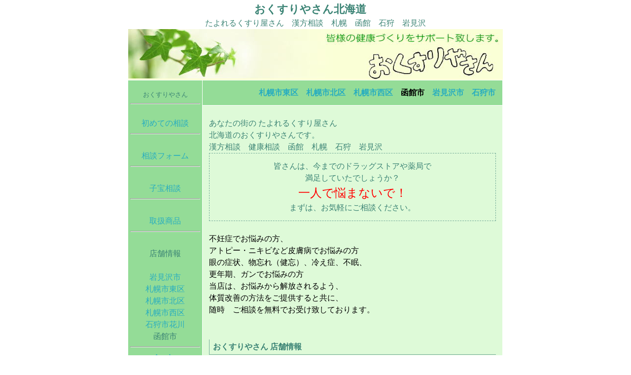

--- FILE ---
content_type: text/html
request_url: http://www.okusuriyasan.com/
body_size: 15758
content:
<!DOCTYPE HTML PUBLIC "-//W3C//DTD HTML 4.01 Transitional//EN">
<html lang="ja">
<head>
<meta name="viewport" content="width=device-width, initial-scale=1.0">
<meta http-equiv="Content-Type" content="text/html; charset=Shift_JIS">
<meta http-equiv="Content-Style-Type" content="text/css">
<meta name="GENERATOR" content="IBM WebSphere Studio Homepage Builder Version 14.0.8.0 for Windows">
<meta name="Keywords" content="たよれるくすり屋さん　北海道おくすりやさん　漢方相談　札幌市東区　札幌市西区　函館市　石狩市　岩見沢市">
<meta name="Description" content="たよれるくすり屋さん　北海道おくすりやさん　漢方相談　札幌市東区　札幌市西区　函館市　石狩市　岩見沢市">
<title>たよれるくすり屋さん　北海道おくすりやさん　漢方相談　札幌市東区　札幌市西区　函館市　石狩市　岩見沢市</title>
<link href="hpb9tm10_10.css" rel="stylesheet" type="text/css" id="hpb9tm10_10">
<LINK rel="SHORTCUT ICON" href="cowa.ico">
</head>
<body>
<h1>おくすりやさん北海道　</h1>
<p>たよれるくすり屋さん　漢方相談　札幌　函館　石狩　岩見沢</p>
<table width="761" border="0" cellspacing="0" cellpadding="0" class="hpb-head" id="HPB_LAYOUT_H">
  <tbody>
    <tr>
      <td height="30" class="hpb-head-cell1" style="text-align : right;" align="right"><img src="hpb_head1021111.jpg" alt="○○のお店" width="760" height="103"></td>
      <td><a href="#SKIP_LINK"><img src="c.gif" alt="本文へジャンプ" width="1" height="1" border="0"></a></td>
    </tr>
  </tbody>
</table>
<table width="760" border="0" cellpadding="0" cellspacing="0" class="hpb-main" id="HPB_LAYOUTTABLE_06">
  <tbody>
    <tr>
      <td width="150" valign="top" class="hpb-side-cell3" id="HPB_LAYOUT_LMV0" style="text-align : center;" align="center"><font size="-1"><br>
      おくすりやさん<br>
      </font>
      <hr>
      <font size="3"><font size="-1"><br>
      </font><a href="infonew2.html" target="_self">初めての相談</a><br>
      </font>
      <hr>
      <font size="3"><br>
      <a href="infonew7.html" target="_self">相談フォーム</a><br>
      </font>
      <hr>
      <font size="3"><br>
      <a href="funin.html" target="_self">子宝相談</a><br>
      </font>
      <hr>
      <font size="3"><br>
      <a href="infonew.html" target="_self">取扱商品</a><br>
      </font>
      <hr>
      <font size="3"><br>
      店舗情報<br>
      <br>
      <a href="infonew3.html" target="_self">岩見沢市</a><br>
      <a href="infonew4.html">札幌市東区<br>
      </a><font size="-1"><a href="tenpo7.html" target="_self"><font size="+0">札幌市北区</font></a></font><br>
      <a href="tenpo3.html">札幌市西区<br>
      </a><a href="tenpo5.html">石狩市花川</a><br>
      函館市<br>
      </font>
      <hr>
      <a href="https://ameblo.jp/e-okusuriyasan" target="_blank">Ameba</a><br>
      <font size="3"><a href="http://kusuri83.blog41.fc2.com/" target="_blank">ブログ<br>
      </a><font size="-1"><a href="https://twitter.com/okusuriyasan" target="_blank">X (Twitter)</a></font><br>
      </font>
      <hr>
      <a href="ifo.html" target="_blank"><font color="#ff00ff" size="2">おくすりやさん<br>
      からメールが<br>
      届かない場合</font></a><br>
      <hr>
      <a href="index2.html">おしらせ</a><br>
      <table border="1">
        <tbody>
          <tr>
            <td align="center" width="136" style="color : white;background-color : lime;text-align : center;">
            <hr>
            <font color="#ff0000">身体・体質の悩み</font><br>
            <hr>
            <b>ご相談無料</b><br>
            <hr>
            <font color="#ff0000">悩まないで<br>
            責めないで<br>
            </font><font size="-2" style="font-size : 67%;" color="#ff0000">お気軽にご相談ください。</font><br>
            <hr>
            <font size="-2" style="font-size : 67%;">お電話</font><font size="-1">・ＦＡＸ（共通）</font><br>
            <font size="+1" color="#000099">0126-22-7722</font><br>
            <hr>
            <font size="-1">このサイトから</font><br>
            <a href="mail_fax2.html" target="_blank"><font color="#000099">相談フォーム</font></a><br>
            <hr>
            </td>
          </tr>
        </tbody>
      </table>
      <br>
      <a href="cowa1.html">おくすりやさん</a><a href="111sennsann.html"><br>
      </a>
      <hr>
      <a href="jp.html">医薬品の販売に<br>
      関する表示</a><br>
      <hr>
      <table border="1">
        <tbody>
          <tr>
            <td align="center" style="background-color : green;" width="130"><font size="-1"><a href="index.html" target="_blank">健康通販<br>
            おくすりやさんコムは<br>
            こちら</a></font></td>
          </tr>
        </tbody>
      </table>
      <hr>
      <br>
      </td>
      <td valign="top" align="center" class="hpb-cnt-cell3-x" id="HPB_LAYOUT_CONTENTS">
      <table border="0" align="center" cellpadding="0" cellspacing="0" class="hpb-lb-tb1">
        <tbody>
          <tr>
            <td class="hpb-lb-tb1-cell4" style="text-align : right;" align="right"><font color="#000000" size="3"><a href="infonew4.html">札幌市東区</a>　<a href="tenpo7.html">札幌市北区</a>　<a href="tenpo3.html">札幌市西区</a>　函館市　<a href="infonew3.html">岩見沢市</a>　<a href="tenpo5.html">石狩市</a></font></td>
          </tr>
          <tr>
            <td class="hpb-lb-tb1-cell3"><br>
            あなたの街の たよれるくすり屋さん　<br>
            北海道のおくすりやさんです。<br>
            漢方相談　健康相談　函館　札幌　石狩　岩見沢<br>
            <table width="100%" border="0" cellpadding="0" cellspacing="0" class="hpb-dp-tb4">
              <tbody>
                <tr>
                  <td align="center" valign="top" class="hpb-dp-tb4-cell8" style="text-align : center;">皆さんは、今までのドラッグストアや薬局で<br>
                  満足していたでしょうか？<br>
                  <font color="#ff0000" size="+2" style="font-size : 150%;">一人で悩まないで！</font><br>
                  まずは、お気軽にご相談ください。</td>
                </tr>
              </tbody>
            </table>
            <br>
            <font color="#000000" size="3">不妊症でお悩みの方、<br>
            アトピー・ニキビなど皮膚病でお悩みの方<BR>
            眼の症状、物忘れ（健忘）、冷え症、不眠、<br>
            更年期、ガンでお悩みの方<BR>
            当店は、お悩みから解放されるよう、<br>
            体質改善の方法をご提供すると共に、<br>
            随時　ご相談を無料でお受け致しております。</font><br>
            <br>
            <br>
            <table width="100%" border="0" cellpadding="0" cellspacing="0" class="hpb-subh02">
              <tbody>
                <tr>
                  <td class="hpb-subh02-cell1">おくすりやさん 店舗情報</td>
                </tr>
              </tbody>
            </table>
            <br>
            日本薬局協励会　会員<br>
            日本中医薬研究会　会員<br>
            おくすりやさん札幌東区北49条店<br>
            <img src="491.jpg" border="0" width="320" height="240" alt="漢方相談　札幌　函館　石狩　岩見沢"><br>
            <br>
            北海道札幌市東区北４９条東７丁目<br>
            　　　　　　北雄ラッキー北４９条店1階<br>
            　　(ラッキー北４９条店の１階です。）<br>
            <br>
            電話　011-743-7436<br>
            ＦＡＸ　011-743-7436<br>
            ご相談受付時間　10時～19時（受付時間）<br>
            大きな駐車場があります。<br>
            （営業時間内　ずーっと無料）<br>
            <br>
            <hr>
            <br>
            日本中医薬研究会　会員<br>
            おくすりやさん岩見沢Ａコープであえーる店<br>
            <img src="img/dsc00009.jpg" width="320" height="240" border="0" alt="おくすりやさん北海道　岩見沢"><br>
            <br>
            北海道岩見沢市４条西３丁目ポルタビル1階<br>
            　　(ＪＡいわみざわ であえーる１階です。）<br>
            電話　0126-22-7722<br>
            ＦＡＸ　0126-22-7722<br>
            ご相談受付時間　9時～19時（受付時間）<br>
            ＪＲ岩見沢駅　徒歩２分<br>
            <br>
            <hr>
            <br>
            おくすりやさん札幌北区篠路店<br>
            <img src="sinoro3.jpg" width="317" height="249" border="0"><br>
            <br>            北海道札幌市北区篠路３条４丁目１<br>
            　　　　　　　北雄ラッキー篠路店1階<br>
            　　(ラッキー篠路店の１階です。）<br>
            <br>
            ＪＲ篠路駅　徒歩３分　<br>
            <BR>
            電話　011-788-5755<br>
            ＦＡＸ　011-788-5755<br>
            ご相談受付時間　10時～19時<br>
            大きな駐車場があります。（営業時間内　ずーっと無料）<br>
            <br>
            <hr>
            <br>
            日本薬局協励会　会員<br>
            おくすりやさん石狩花川南店<br>
            <img src="hanakawa.jpg" border="0" width="320" height="263" alt="おくすりやさん北海道　ラッキー花川南店"><br>
            <br>
            北海道石狩市花川南９条４丁目８３　<br>
            　　　　　　　北雄ラッキー花川南店１階<BR>
            　　(ラッキー花川南店の１階です。）<br>
            <BR>
            電話　0133-73-7721<br>
            ＦＡＸ　0133-73-7721<br>
            ご相談受付時間　10時～19時<br>
            大きな駐車場があります。<br>
            （営業時間内　ずーっと無料）<br>
            <br>
            <hr>
            <br>
            <font color="#ff0000"><b>おくすりやさん札幌西区発寒店は、令和6年2月　移店いたしました。</b></font><br>
            <br>
            移店先<br>
            <a href="infonew4.html" target="_self">
            札幌市東区<br>
            　おくすりやさんラッキー札幌北49条店</a><br>
            <br>            北海道札幌市東区北４９条東７丁目<br>
            　　　　　　北雄ラッキー北４９条店1階<br>
            　　(ラッキー北４９条店の１階です。）<br>
            <br>
            電話　011-743-7436<br>
            ＦＡＸ　011-743-7436<br>
            ご相談受付時間　10時～19時<br>
            ＿＿＿＿＿＿＿＿＿＿＿＿＿＿＿＿＿＿＿＿＿＿＿＿<br>
            <br>
            健康チェック相談所認定店舗<br>
            日本薬局協励会　会員<br>
            おくすりやさん札幌西区発寒店<br>
            <img src="hassamu1.jpg" border="0" width="320" height="185" alt="漢方相談　札幌　函館　石狩　岩見沢 たよれるくすり屋さん"><br>
            <br>
            北海道札幌市西区発寒８条１３丁目<br>
            　　　　　　　北雄ラッキー発寒店1階<br>
            　　(ラッキー発寒店の１階です。）<br>
            <br>
            ＪＲ発寒駅　徒歩2分　<br>
            イオン発寒ショッピングセンター　向いです。<br>
            <BR>
            電話　011-671-6711<br>
            ＦＡＸ　011-671-6711<br>
            ご相談受付時間　10時～19時<br>
            大きな駐車場があります。<br>
            （営業時間内　ずーっと無料）<br>
            <br>
            <hr>
            <br>
            <table width="100%" border="0" cellpadding="0" cellspacing="0" class="hpb-subh02">
              <tbody>
                <tr>
                  <td class="hpb-subh02-cell1">おくすりやさん 取扱商品</td>
                </tr>
              </tbody>
            </table>
            <strong style="margin: 0px; padding: 0px; color: rgb(0, 0, 0); font-family: sans-serif, &quot;ＭＳ ゴシック&quot;, &quot;ヒラギノ角ゴ Pro W3&quot;, Osaka; font-size: 12px; font-style: normal; font-variant-ligatures: normal; font-variant-caps: normal; letter-spacing: normal; orphans: 2; text-align: left; text-indent: 0px; text-transform: none; widows: 2; word-spacing: 0px; -webkit-text-stroke-width: 0px; white-space: normal; background-color: rgb(255, 255, 255); text-decoration-thickness: initial; text-decoration-style: initial; text-decoration-color: initial;"><span style="font-size : medium;padding-top : 0px;padding-left : 0px;padding-right : 0px;padding-bottom : 0px;margin-top : 0px;margin-left : 0px;margin-right : 0px;margin-bottom : 0px;"><a href="miragure-n.html">【正規取扱店】ミラグレーン錠<br>
            </a><a href="odoremin.html">【正規取扱店】オドレミン</a></span></strong><br>
            <br>
            おくすりやさん<br>
            ラッキー札幌北４９条店・ラッキー石狩花川南店　お取扱い商品<br>
            <br>
            <font size="-1">若甦（じゃっこう）　インペリアル　ミラグレーン<br>
            大草丸　大草胃腸薬<br>
            長城冠丹元　れいめいしん　レバコール　タウロミン<br>
            アクル　オドレミン<br>
            アスゲン　ポリグロン　瞳にルテイン<br>
            アイルビーロイヤル<br>
            キラリスＡＬＡ　キラリス　ユーグレナ　パラミロン<br>
            リバイチン<br>
            日水清心丸　コンクレバン　シーアルパ　オメガ３<br>
            ルミンＡ　ガロール<br>
            バランスターＷＺ　天眼（てんえん）<br>
            ワタナベオイスター　ササヘルス<br>
            コンドロイチンＺＳ　ローヤルエナジー<br>
            ハイゼリー顆粒　ヘパリーゼ　<br>
            ショウキＴ－１　タヒボＮＦＤ　紅豆杉<br>
            夢三七　（仙三七　田七人参）<br>
            オードムーゲ　ビフロ　エバシェリーン　プラセンタ<br>
            ヒノキ肌粧品　イオナ化粧品　サトウ ザ クリーム<br>
            コエンザイムＱ１０<br>
            救心感應丸氣　霊黄参　霊鹿参　能活性　<br>
            マスデント　ケア<br>
            小太郎漢方　婦人宝　東洋薬行　八味地黄丸<br>
            クラシエ　芍薬甘草湯</font> <br>
            <br>
            <br>
            おくすりやさん<br>
            Ａコープであえーる岩見沢店・ラッキー札幌北49条店　お取扱い商品<br>
            <br>
            <font size="-1">コンクレバン　シーアルパ　オメガ３<br>
            ルミンＡ　ガロール<br>
            イスクラ産業　冠元顆粒　婦宝当帰膠　衛益顆粒<br>
            天津感冒片　板藍茶　<br>
            バランスターＷＺ　天眼（てんえん）<br>
            ワタナベオイスター　ササヘルス<br>
            コンドロイチンＺＳ　ローヤルエナジー<br>
            ハイゼリー顆粒　ヘパリーゼ　<br>
            ショウキＴ－１　タヒボＮＦＤ　紅豆杉<br>
            夢三七　（仙三七　田七人参）<br>
            オードムーゲ　ビフロ　エバシェリーン<br>
            プラセンタ<br>
            ヒノキ肌粧品　イオナ化粧品　サトウ ザ クリーム<br>
            コエンザイムＱ１０<br>
            救心感應丸氣　霊黄参　霊鹿参　能活性<br>
            マスデント　ケア<br>
            小太郎漢方　婦人宝　東洋薬行　八味地黄丸<br>
            クラシエ　芍薬甘草湯</font> <br>
            <br>
            <br>
            おくすりやさん<br>
            ラッキー札幌篠路店　お取扱い商品<br>
            <br>
            <font size="-1">コンクレバン　シーアルパ　オメガ３<br>
            ルミンＡ　ガロール<br>
            バランスターＷＺ　天眼（てんえん）<br>
            ワタナベオイスター　ササヘルス<br>
            コンドロイチンＺＳ　ローヤルエナジー<br>
            ハイゼリー顆粒　ヘパリーゼ　<br>
            ショウキＴ－１　タヒボＮＦＤ　紅豆杉<br>
            夢三七　（仙三七　田七人参）<br>
            オードムーゲ　ビフロ　エバシェリーン<br>
            プラセンタ<br>
            ヒノキ肌粧品　イオナ化粧品　サトウ ザ クリーム<br>
            コエンザイムＱ１０<br>
            救心感應丸氣　霊黄参　霊鹿参　能活性<br>
            マスデント　ケア<br>
            小太郎漢方　婦人宝　東洋薬行　八味地黄丸<br>
            クラシエ　芍薬甘草湯</font> <br>
            <br>
            <br>
            <br>
            漢方薬ご相談の方へ<br>
            お問い合わせの際は、<b><font size="+1"><br>
            商品名を</font><font size="+1" color="#ff0000">必ず記載</font></b>ください。<br>
            よろしくお願いします。<br>
            <br>
            </td>
          </tr>
        </tbody>
      </table>
      </td>
    </tr>
    <tr>
      <td height="18" valign="top" class="hpb-side-cell4">&nbsp;</td>
      <td valign="top" class="hpb-cnt-cell4">&nbsp;
      <center>Copyright(c)2004 <a href="index.html">おくすりやさん.</a> All rights reserved.</center>
      </td>
    </tr>
  </tbody>
</table>
</body>
</html>

--- FILE ---
content_type: text/css
request_url: http://www.okusuriyasan.com/hpb9tm10_10.css
body_size: 24852
content:
/*- themeid=hpb9tm10_10; --------------------------------*/

/*-------------------- body --------------------*/

.hpb-body1 {
	  
	color: #3A8374;
	font-size: 100%;
}

.hpb-body2 {
	  
	color: #444444;
}

.hpb-body3 {
	  
	color: #444444;
	font-size: 100%;
}

.hpb-body4 {
	  
	color: #FFFFFF;
	font-size: 205%;
	font-style: normal;
	font-weight: normal;
	font-variant: normal;
}

.hpb-body5 {
}

/*-------------------- bullet --------------------*/

.hpb-bul1 {
	  
	color: #cc6600;
}

.hpb-bul2 {
	  
	color: #cc6600;
	font-size: 100%;
}

/*-------------------- maintable --------------------*/

.hpb-main {
}

/*-------------------- contents --------------------*/

.hpb-cnt-cell1 {
	  
	color: #FFFFFF;
	font-size: 100%;
	border-top: 1px solid #FFFFFF;
	background: #3DAD94;
	padding-top: 1px;
	padding-bottom: 1px;
}

.hpb-cnt-cell2 {
	  
	background: #7BD9B1;
	border-top: 1px solid #FFFFFF;
}

.hpb-cnt-cell3 {
	  
	font-size: 100%;
	background: #DEFAD8;
	border-top: 1px solid #FFFFFF;
	border-right: 1px solid #FFFFFF;
	border-left: 1px solid #FFFFFF;
}

.hpb-cnt-cell3-x {
	  
	font-size: 100%;
	background: #94DC97;
	border-top: 1px solid #FFFFFF;
}

.hpb-cnt-cell4 {
	  
	font-size: 100%;
	background: #DEFAD8;
	border-left: 1px solid #FFFFFF;
}

.hpb-cnt-cell5 {
	  
	color: #3A8374;
	font-size: 100%;
	background: #DEFAD8;
}

.hpb-cnt-cell6 {
	  
	color: #3A8374;
	font-size: 100%;
	background: #DEFAD8;
}

.hpb-cnt-cell7 {
	  
	background: #DEFAD8;
}

.hpb-cnt-tb-cell1 {
	  
	color: #3A8374;
	border-color: #74AB99 #74AB99 #74AB99 #74AB99;
	border-style: solid solid solid solid;
	border-width: 0px 1px 1px 0px;
	font-size: 100%;
	background: #D6F3AD;
	background-color: #FFFFD6;
}

.hpb-cnt-tb-cell2 {
	  
	color: #3A8374;
	background-color: #ffffff;
	border-color: #74AB99 #74AB99 #74AB99 #74AB99;
	border-style: solid solid solid solid;
	border-width: 0px 1px 1px 0px;
	font-size: 100%;
}

.hpb-cnt-tb-cell3 {
	  
	color: #3A8374;
	background: #FFFFD6;
	border-color: #74AB99 #74AB99 #74AB99 #74AB99;
	border-style: solid solid solid solid;
	border-width: 0px 0px 0px 0px;
	font-size: 100%;
}

.hpb-cnt-tb-cell4 {
	  
	color: #3A8374;
	background-color: #ffffff;
	border-color: #74AB99 #74AB99 #74AB99 #74AB99;
	border-style: solid solid solid solid;
	border-width: 0px 0px 0px 0px;
	font-size: 100%;
}

.hpb-cnt-tb-cell5 {
	  
	color: #3A8374;
	background-color: #ffffff;
	border-color: #74AB99 #74AB99 #74AB99 #74AB99;
	border-style: solid solid solid solid;
	border-width: 0px 0px 1px 0px;
	font-size: 100%;
}

/*-------------------- design table --------------------*/

.hpb-cnt-tb-th1 {
	  
	border-color: #74AB99 #74AB99 #74AB99 #74AB99;
	border-style: solid solid solid solid;
	border-width: 0px 1px 1px 0px;
	font-size: 100%;
	background: #C0F8C0;
}

.hpb-cnt-tb-th2 {
	  
	background: #C0F8C0;
	border-color: #74AB99 #74AB99 #74AB99 #74AB99;
	border-style: solid solid solid solid;
	border-width: 0px 0px 0px 0px;
	font-size: 100%;
}

.hpb-cnt-tb1 {
	  
	background-color: #ffffff;
	border-color: #74AB99 #74AB99 #74AB99 #74AB99;
	border-style: solid solid solid solid;
	border-width: 1px 0px 0px 1px;
}

.hpb-cnt-tb2 {
	  
	background-color: #ffffff;
	border-color: #74AB99 #74AB99 #74AB99 #74AB99;
	border-style: solid solid solid solid;
	border-width: 1px 1px 1px 1px;
}

.hpb-cnt-tb3 {
	  
	background-color: #ffffff;
	border-color: #74AB99 #74AB99 #74AB99 #74AB99;
	border-style: solid solid solid solid;
	border-width: 0px 0px 0px 0px;
}

/*-------------------- column --------------------*/

.hpb-colm0 {
}

.hpb-colm0-cell1 {
	  
	color: #3A8374;
	padding-top: 2px;
	padding-right: 2px;
	padding-bottom: 2px;
	padding-left: 2px;
	font-size: 100%;
	font-weight: bold;
}

.hpb-colm0-cell2 {
	  
	color: #3A8374;
	font-size: 100%;
}

.hpb-colm1 {
}

.hpb-colm1-cell1 {
	  
	color: #3A8374;
	background: #C0F8C0;
	border-color: #74AB99 #74AB99 #74AB99 #74AB99;
	border-style: solid solid solid solid;
	border-width: 1px 1px 1px 1px;
	font-size: 100%;
	font-weight: bold;
}

.hpb-colm1-cell2 {
	  
	color: #3A8374;
	border-color: #74AB99 #74AB99 #74AB99 #74AB99;
	border-style: solid solid solid solid;
	border-width: 0px 1px 1px 1px;
	margin-top: 0px;
	margin-right: 0px;
	margin-bottom: 0px;
	margin-left: 5px;
	font-size: 100%;
}

.hpb-colm2 {
}

.hpb-colm2-cell1 {
	  
	color: #3A8374;
	font-size: 100%;
	font-weight: bold;
	border-right: 1px solid #74AB99;
	border-bottom: 1px solid #74AB99;
	padding: 2px;
}

.hpb-colm2-cell2 {
	  
	color: #3A8374;
	font-size: 100%;
	border-right: 1px solid #74AB99;
	border-bottom: 1px solid #74AB99;
	padding-top: 7px;
	padding-bottom: 7px;
	padding-right: 2px;
	padding-left: 2px;
}

/*------------------- Mount --------------------*/

/* style */
.hpb-lay-mount1 {
	  

	/*border-color: #74AB99 #74AB99 #74AB99 #74AB99;

	border-style: solid solid solid solid;

	border-width: 1px 1px 1px 1px;*/
	font-size: 100%;
}

.hpb-lay-mount2 {
	  
	padding: 4px 4px 4px 4px;
	color: #3A8374;
	border-color: #74AB99 #74AB99 #74AB99 #74AB99;
	border-style: solid solid solid solid;
	border-width: 0px 1px 1px 0px;
	font-size: 100%;
	background: #D6F3AD;
	background-color: #FFFFD6;
}

.hpb-lay-mount3 {
	  
	padding: 0px 4px 4px 0px;
	border-color: #74AB99 #74AB99 #74AB99 #74AB99;
	border-style: solid solid solid solid;
	border-width: 0px 1px 1px 0px;
	font-size: 100%;
}

/*-------------------- head --------------------*/

.hpb-head {
}

.hpb-head-cell1 {
	  
	font-size: 100.000%;
	font-weight: bold;
	background: #FFFFD6;
}

.hpb-head-cell2 {
	  
	background: #FFFFD6;
}

.hpb-head-tb1 {
}

.hpb-head-tb1-cell1 {
}

.hpb-head-tb1-cell2 {
	  
	font-size: 100%;
}

/*-------------------- horizontal rule --------------------*/

.hpb-hr01 {
	  
	margin-top: 7px;
	margin-right: 0px;
	margin-bottom: 7px;
	margin-left: 0px;
}

.hpb-hr01-cell1 {
	  
	font-size: 100%;
	font-weight: bold;
	border-top: 1px dotted #74AB99;
}

.hpb-hr02 {
}

.hpb-hr02-cell1 {
	  
	border-bottom: 1px solid #74AB99;
}

.hpb-hr02-cell2 {
	  
	border-bottom: 1px dashed #74AB99;
}

.hpb-hr02-cell3 {
}

/*-------------------- list --------------------*/

.hpb-list1 {
	  
	color: #3A8374;
	margin-top: 0px;
	margin-right: 0px;
	margin-bottom: 0px;
	margin-left: 16px;
	list-style-image : url(hpb_bul_circle01.gif);
	list-style-position: outside;
	list-style-type: none;
}

/*-------------------- side --------------------*/

.hpb-side-cell1 {
	  
	color: #FFFFFF;
	font-size: 100%;
	border-top: 1px solid #FFFFFF;
	background: #3DAD94;
}

.hpb-side-cell2 {
	  
	background: #7BD9B1;
	border-top: 1px solid #FFFFFF;
}

.hpb-side-cell3 {
	  
	font-size: 100%;
	background: #94DC97;
	padding-right: 4px;
	padding-left: 4px;
	border-top: 1px solid #FFFFFF;
}

.hpb-side-cell4 {
	  
	background: #94DC97;
}

.hpb-side-tb1 {
}

.hpb-side-tb1-cell1 {
}

.hpb-side-tb1-cell2 {
}

.hpb-side-tb1-cell3 {
}

.hpb-side-tb1-cell4 {
}

.hpb-side-tb1-cell5 {
}

.hpb-side-tb1-cell6 {
}

.hpb-side-tb1-cell7 {
}

/*-------------------- subhead --------------------*/

.hpb-subh01 {
	  
	margin: 0px 0px 7px;
	padding: 3px 0px 0px 7px;
}

.hpb-subh01-cell1 {
	  
	font-size: 100%;
	font-weight: bold;
	padding: 3px 3px 3px 7px;
	border-bottom: 1px solid #74AB99;
	border-left: 1px solid #74AB99;
}

.hpb-subh02 {
}

.hpb-subh02-cell1 {
	  
	font-size: 100%;
	font-weight: bold;
	padding: 3px 3px 3px 7px;
	border-bottom: 1px solid #74AB99;
	border-left: 1px solid #74AB99;
}

.hpb-subh02-cell2 {
	  
	font-size: 100%;
	font-weight: bold;
	padding: 3px 3px 3px 7px;
	border-bottom: 1px solid #74AB99;
	border-left: 1px solid #74AB99;
}

.hpb-subh02-cell3 {
	  
	font-size: 100%;
	font-weight: bold;
	padding: 3px 7px 3px 3px;
	border-bottom: 1px solid #74AB99;
}

.hpb-subh02-cell4 {
	  
	font-size: 100%;
	font-weight: bold;
	background-image : url(hpb_i_subh_01.gif);
	background-repeat: no-repeat;
	background-position: left center;
	padding: 3px 3px 3px 20px;
	border-bottom: 1px solid #74AB99;
	border-left: 1px solid #74AB99;
}

.hpb-subh02-cell5 {
}

.hpb-subh02-cell6 {
}

.hpb-subh03 {
	  
	font-size: 100%;
	font-weight: bold;
	padding: 3px 3px 3px 7px;
	border-bottom: 1px solid #74AB99;
	border-left: 1px solid #74AB99;
}

.hpb-subh04 {
	  
	font-size: 100%;
	font-weight: bold;
	padding: 3px 3px 3px 7px;
}

.hpb-subh05 {
	  
	font-size: 100%;
	height: 15px;
}

/*-------------------- layout base --------------------*/

.hpb-lb-tb1 {
	  
	width: 610px;
	background: #FFFFFF;
	border-top: 0px none;
	border-right: 1px solid #FFFFFF;
	border-bottom: 0px none;
	border-left: 1px solid #FFFFFF;
}

.hpb-lb-tb1-cell1 {
	  
	font-size: 100%;
	color: #FFFFFF;
	padding: 14px;
	width: 204px;
	background: #59C497;
}

.hpb-lb-tb1-cell2 {
	  
	width: 406px;
	border-left: 1px solid #FFFFFF;
	background: #59C497;
}

.hpb-lb-tb1-cell3 {
	  
	font-size: 100%;
	padding-left: 13px;
	padding-right: 13px;
	background: #DEFAD8;
}

.hpb-lb-tb1-cell4 {
	  
	font-size: 100%;
	font-weight: bold;
	padding: 13px 14px;
	background: #94DC97;
	border-bottom: 1px solid #FFFFFF;
	color: #FFFFFF;
}

.hpb-lb-tb1-cell5 {
}

.hpb-lb-tb1-cell6 {
}

.hpb-lb-tb1-cell7 {
}

.hpb-lb-tb1-cell8 {
}

.hpb-lb-tb2 {
	  
	width: 453px;
	background: #FFFFFF;
	border-top: 0px none;
	border-right: 1px solid #FFFFFF;
	border-bottom: 0px none;
	border-left: 1px solid #FFFFFF;
}

.hpb-lb-tb2-cell3 {
	  
	font-size: 100%;
	padding-left: 13px;
	padding-right: 13px;
	background: #DEFAD8;
}

.hpb-lb-tb2-cell4 {
	  
	font-size: 100%;
	font-weight: bold;
	padding: 13px 14px;
	background: #94DC97;
	border-bottom: 1px solid #FFFFFF;
	color: #FFFFFF;
}

.hpb-lb-tb3 {
	  
	width: 603px;
	background: #FFFFFF;
	border-top: 0px none;
	border-right: 1px solid #FFFFFF;
	border-bottom: 0px none;
	border-left: 1px solid #FFFFFF;
}

.hpb-lb-tb3-cell3 {
	  
	font-size: 100%;
	padding-left: 13px;
	padding-right: 13px;
	background: #DEFAD8;
}

.hpb-lb-tb3-cell4 {
	  
	font-size: 100%;
	font-weight: bold;
	padding: 13px 14px;
	background: #94DC97;
	border-bottom: 1px solid #FFFFFF;
	color: #FFFFFF;
}

.hpb-lb-tb4 {
}

/*-------------------- design parts--------------------*/

.hpb-dp-tb1 {
}

.hpb-dp-tb1-cell1 {
	  
	font-size: 100%;
	padding: 14px;
	border-bottom: 1px solid #74AB99;
	border-left: 1px solid #74AB99;
}

.hpb-dp-tb1-cell2 {
	  
	font-size: 100%;
	border-bottom: 1px solid #74AB99;
}

.hpb-dp-tb1-cell3 {
	  
	font-size: 100%;
	border-bottom: 1px solid #74AB99;
}

.hpb-dp-tb1-cell4 {
	  
	font-size: 100%;
	padding: 14px;
	border-right: 1px solid #74AB99;
	border-bottom: 1px solid #74AB99;
}

.hpb-dp-tb1-cell5 {
	  
	font-size: 100%;
	border: 1px dashed #74AB99;
}

.hpb-dp-tb2 {
}

.hpb-dp-tb2-cell1 {
	  
	background: #48BD8B;
	border-right: 1px solid #74AB99;
	font-size: 100%;
	font-weight: bold;
	padding: 10px 7px;
	color: #FFFFFF;
}

.hpb-dp-tb2-cell2 {
	  
	border-right: 1px solid #74AB99;
	font-size: 100%;
	padding-right: 7px;
	padding-left: 7px;
	padding-top: 7px;
}

.hpb-dp-tb2-cell3 {
	  
	font-size: 100%;
	border-right: 1px solid #74AB99;
	padding: 7px 7px 7px 14px;
}

.hpb-dp-tb2-cell4 {
	  
	border-right: 1px solid #74AB99;
}

.hpb-dp-tb2-cell5 {
}

.hpb-dp-tb3 {
}

.hpb-dp-tb3-cell1 {
	  
	border: 1px solid #74AB99;
}

.hpb-dp-tb3-cell2 {
}

.hpb-dp-tb3-cell3 {
}

.hpb-dp-tb4 {
}

.hpb-dp-tb4-cell1 {
	  
	font-size: 100%;
	padding: 14px;
	border-bottom: 1px solid #74AB99;
	border-left: 1px solid #74AB99;
	border-top: 1px solid #74AB99;
}

.hpb-dp-tb4-cell2 {
	  
	font-size: 100%;
	border-bottom: 1px solid #74AB99;
	border-right: 1px solid #74AB99;
	border-top: 1px solid #74AB99;
}

.hpb-dp-tb4-cell3 {
	  
	font-size: 100%;
	border-bottom: 1px solid #74AB99;
	border-left: 1px solid #74AB99;
	border-top: 1px solid #74AB99;
}

.hpb-dp-tb4-cell4 {
	  
	font-size: 100%;
	padding: 14px;
	border-bottom: 1px solid #74AB99;
	border-right: 1px solid #74AB99;
	border-top: 1px solid #74AB99;
}

.hpb-dp-tb4-cell5 {
	  
	font-size: 100%;
	padding: 14px;
}

.hpb-dp-tb4-cell6 {
	  
	font-size: 100%;
}

.hpb-dp-tb4-cell7 {
	  
	font-size: 100%;
	padding: 14px;
	border: 1px solid #74AB99;
}

.hpb-dp-tb4-cell8 {
	  
	font-size: 100%;
	padding: 14px;
	border: 1px dashed #74AB99;
}

.hpb-dp-tb4-cell9 {
	  
	font-size: 100%;
	padding: 14px;
}

.hpb-dp-tb4-cell10 {
	  
	font-size: 100%;
	padding: 14px;
	border-bottom: 1px solid #74AB99;
}

.hpb-dp-tb4-cell11 {
	  
	font-size: 100%;
	border-bottom: 1px solid #74AB99;
	border-right: 1px solid #74AB99;
}

.hpb-dp-tb4-cell12 {
	  
	font-size: 100%;
	border-bottom: 1px solid #74AB99;
	border-left: 1px solid #74AB99;
}

.hpb-dp-tb4-cell13 {
	  
	font-size: 100%;
	padding: 14px;
	border-right: 1px solid #74AB99;
	border-bottom: 1px solid #74AB99;
}

.hpb-dp-tb4-cell14 {
	  
	font-size: 100%;
	padding: 14px;
	border-bottom: 1px solid #74AB99;
	border-left: 1px solid #74AB99;
}

.hpb-dp-tb5 {
}

.hpb-dp-tb5-cell1 {
	  
	font-size: 100%;
	border-right: 1px solid #74AB99;
	border-bottom: 1px solid #74AB99;
	padding-right: 7px;
	padding-bottom: 7px;
	padding-left: 7px;
}

.hpb-dp-tb5-cell2 {
	  
	font-size: 100%;
}

.hpb-dp-tb5-cell3 {
}

.hpb-dp-tb5-cell4 {
}

.hpb-dp-tb5-cell5 {
	  
	font-size: 100%;
	padding: 14px;
	border-bottom: 1px solid #74AB99;
	border-right: 1px solid #74AB99;
}

.hpb-dp-tb5-cell6 {
	  
	font-size: 100%;
	border-left: 1px solid #74AB99;
	border-top: 1px solid #74AB99;
	padding-right: 7px;
	padding-top: 7px;
	padding-left: 7px;
}

.hpb-dp-tb6 {
	  
	width: 9px;
}

.hpb-dp-tb7 {
	  
	font-size: 100%;
	padding: 14px;
}

.hpb-dp-tb8 {
	  
	width: 9px;
}

.hpb-dp-tb9 {
}

.hpb-dp-tb9-ph {
}

/*-------------------- calendar --------------------*/

.hpb-ca-tb1 {
}

.hpb-ca-tb1-cell1 {
	  
	font-size: 100%;
	background: #C0F8C0;
	font-weight: bold;
	border-bottom: 1px dashed #74AB99;
	border-left: 1px solid #74AB99;
}

.hpb-ca-tb1-cell2 {
	  
	font-size: 100%;
	background: #C0F8C0;
	font-weight: bold;
	border-left: 1px solid #74AB99;
	border-bottom: 1px dashed #74AB99;
}

.hpb-ca-tb1-cell3 {
	  
	font-size: 100%;
	background: #C0F8C0;
	font-weight: bold;
	border-right: 1px solid #74AB99;
	border-left: 1px solid #74AB99;
	border-bottom: 1px dashed #74AB99;
}

.hpb-ca-tb1-cell4 {
	  
	font-size: 100%;
	border-bottom: 1px solid #74AB99;
	border-left: 1px solid #74AB99;
}

.hpb-ca-tb1-cell5 {
	  
	font-size: 100%;
	border-bottom: 1px solid #74AB99;
	border-left: 1px solid #74AB99;
	height: 85px;
}

.hpb-ca-tb1-cell6 {
	  
	font-size: 100%;
	border-bottom: 1px solid #74AB99;
	border-left: 1px solid #74AB99;
	height: 85px;
	border-right: 1px solid #74AB99;
}

.hpb-ca-tb1-cell7 {
}

.hpb-ca-tb1-cell8 {
}

.hpb-ca-tb1-cell9 {
}

.hpb-ca-tb1-cell10 {
}

.hpb-ca-tb1-cell11 {
}

.hpb-ca-tb1-cell12 {
}

.hpb-ca-tb1-cell13 {
}

.hpb-ca-tb1-cell14 {
}

.hpb-ca-tb1-cell15 {
}

.hpb-ca-tb1-cell16 {
}

.hpb-ca-tb1-cell17 {
}

.hpb-ca-tb1-cell18 {
}

.hpb-ca-tb1-cell19 {
}

.hpb-ca-tb1-cell20 {
}

.hpb-ca-tb1-cell21 {
}

.hpb-ca-tb1-cell22 {
}

.hpb-ca-tb2 {
}

.hpb-ca-tb2-cell1 {
	  
	font-size: 100%;
	font-weight: bold;
}

.hpb-ca-tb2-cell2 {
	  
	font-size: 100%;
	font-weight: bold;
}

.hpb-ca-tb2-cell3 {
	  
	font-size: 100%;
	font-weight: bold;
}

.hpb-ca-tb2-cell4 {
}

.hpb-ca-tb2-cell5 {
}

.hpb-ca-tb2-cell6 {
}

.hpb-ca-tb2-cell7 {
}

.hpb-ca-tb2-cell8 {
}

.hpb-ca-tb2-cell9 {
}

.hpb-ca-tb3 {
}

.hpb-ca-tb3-cell1 {
	  
	background-image : url(hpb_i_ca01.gif);
	background-repeat: no-repeat;
	background-position: right bottom;
}

.hpb-ca-tb3-cell2 {
}

.hpb-ca-tb3-cell3 {
}

/*-------------------- Schedule --------------------*/

.hpb-sc-tb1 {
}

.hpb-sc-tb1-cell1 {
	  
	background: #C0F8C0;
	font-size: 100%;
	border-bottom: 1px dashed #74AB99;
}

.hpb-sc-tb1-cell2 {
	  
	font-size: 100%;
	background: #C0F8C0;
	font-weight: bold;
	border-bottom: 1px dashed #74AB99;
}

.hpb-sc-tb1-cell3 {
	  
	font-size: 100%;
	background: #C0F8C0;
	font-weight: bold;
	border-bottom: 1px dashed #74AB99;
}

.hpb-sc-tb1-cell4 {
	  
	font-size: 100%;
	border-bottom: 1px solid #74AB99;
	font-weight: bold;
}

.hpb-sc-tb1-cell5 {
	  
	font-size: 100%;
	border-bottom: 1px solid #74AB99;
	height: 30px;
	font-weight: bold;
}

.hpb-sc-tb1-cell6 {
	  
	font-size: 100%;
	border-bottom: 1px solid #74AB99;
	height: 30px;
	font-weight: bold;
}

.hpb-sc-tb1-cell7 {
	  
	font-size: 100%;
	border-bottom: 1px solid #74AB99;
	height: 30px;
}

.hpb-sc-tb1-cell8 {
}

.hpb-sc-tb1-cell9 {
}

.hpb-sc-tb1-cell10 {
}

/*-------------------- Links --------------------*/

.hpb-li-tb1 {
}

.hpb-li-tb1-cell1 {
	  
	font-size: 100%;
	padding-top: 7px;
	padding-bottom: 7px;
	border-bottom: 1px solid #74AB99;
}

.hpb-li-tb1-cell2 {
	  
	font-size: 100%;
	padding-top: 7px;
	padding-bottom: 7px;
	padding-left: 3px;
	border-bottom: 1px solid #74AB99;
}

.hpb-li-tb1-cell3 {
}

/*-------------------- vertical menu --------------------*/

.hpb-vmenu1 {
	  
	width: 100%;
}

.hpb-vmenu1-head {
}

.hpb-vmenu1-foot {
}

.hpb-vmenu1-hil {
	  
	color: #136F6F;
	font-size: 100%;
	font-weight: bold;
	padding: 4px 2px 4px 6px;
	border-bottom: 1px solid #FFFFFF;
	background: #7BD9B1;
}

.hpb-vmenu1-plain {
	  
	color: #136F6F;
	font-size: 100%;
	padding: 4px 2px 4px 6px;
	font-weight: bold;
	border-bottom: 1px solid #FFFFFF;
}

.hpb-vmenu1-idle1 {
	  
	color: #136F6F;
	padding: 4px 2px 4px 6px;
	border-bottom: 1px solid #FFFFFF;
}

.hpb-vmenu1-idle2 {
	  
	color: #136F6F;
	background-image : url(hpb_i_square01.gif);
	background-repeat: no-repeat;
	background-position: left center;
	padding: 4px 2px 4px 19px;
	border-bottom: 1px solid #FFFFFF;
}

.hpb-vmenu1-link0:link {
	  
	color: #136F6F;
	text-decoration: none;
}

.hpb-vmenu1-link0:visited {
	  
	color: #136F6F;
	text-decoration: none;
}

.hpb-vmenu1-link0:hover {
	  
	color: #136F6F;
	text-decoration: underline;
}

.hpb-vmenu1-link1:link {
	  
	color: #136F6F;
	font-size: 100%;
	text-decoration: none;
}

.hpb-vmenu1-link1:visited {
	  
	color: #136F6F;
	font-size: 100%;
	text-decoration: none;
}

.hpb-vmenu1-link1:hover {
	  
	color: #136F6F;
	font-size: 100%;
	text-decoration: underline;
}

.hpb-vmenu1-link2:link {
	  
	color: #136F6F;
	font-size: 100%;
	text-decoration: none;
}

.hpb-vmenu1-link2:visited {
	  
	color: #136F6F;
	font-size: 100%;
	text-decoration: none;
}

.hpb-vmenu1-link2:hover {
	  
	color: #136F6F;
	font-size: 100%;
	text-decoration: underline;
}

/*-------------------- horizontal menu --------------------*/

.hpb-hmenu1 {
}

.hpb-hmenu1-hil {
	  
	font-size: 100%;
	color: #FFFFFF;
	font-weight: bold;
	padding-right: 13px;
	padding-left: 13px;
}

.hpb-hmenu1-plain {
	  
	font-size: 100%;
	color: #FFFFFF;
	padding-right: 13px;
	padding-left: 13px;
}

.hpb-hmenu1-idle1 {
	  
	padding-right: 13px;
	padding-left: 13px;
}

.hpb-hmenu1-idle2 {
	  
	padding-right: 13px;
	padding-left: 13px;
	background-image : url(hpb_i_square02.gif);
	background-repeat: no-repeat;
	background-position: left center;
}

.hpb-hmenu1-link0:link {
	  
	color: #FFFFFF;
	text-decoration: none;
}

.hpb-hmenu1-link0:visited {
	  
	color: #FFFFFF;
	text-decoration: none;
}

.hpb-hmenu1-link0:hover {
	  
	color: #FFFFFF;
	text-decoration: underline;
}

.hpb-hmenu1-link1:link {
	  
	color: #FFFFFF;
	text-decoration: none;
	font-weight: normal;
	font-size: 100%;
}

.hpb-hmenu1-link1:visited {
	  
	color: #FFFFFF;
	text-decoration: none;
	font-weight: normal;
	font-size: 100%;
}

.hpb-hmenu1-link1:hover {
	  
	color: #FFFFFF;
	text-decoration: underline;
	font-weight: normal;
	font-size: 100%;
}

.hpb-hmenu1-link2:link {
	  
	color: #FFFFFF;
	text-decoration: none;
	font-weight: normal;
	font-size: 100%;
}

.hpb-hmenu1-link2:visited {
	  
	color: #FFFFFF;
	text-decoration: none;
	font-weight: normal;
	font-size: 100%;
}

.hpb-hmenu1-link2:hover {
	  
	color: #FFFFFF;
	text-decoration: underline;
	font-weight: normal;
	font-size: 100%;
}

.hpb-hmenu2 {
}

.hpb-hmenu2-hil {
	  
	color: #3A8374;
	font-size: 100.0%;
	font-weight: bold;
	padding-right: 10px;
	padding-left: 10px;
}

.hpb-hmenu2-plain {
	  
	padding-right: 10px;
	padding-left: 10px;
	font-size: 100.0%;
	color: #3A8374;
}

.hpb-hmenu2-idle1 {
	  
	padding-right: 10px;
	padding-left: 10px;
	padding-top: 2px;
}

.hpb-hmenu2-idle2 {
	  
	background-image : url(hpb_i_square03.gif);
	background-repeat: no-repeat;
	background-position: left center;
	padding-right: 10px;
	padding-left: 10px;
	padding-top: 2px;
}

.hpb-hmenu2-link0:link {
	  
	color: #3A8374;
	font-size: 100.00%;
	text-decoration: none;
}

.hpb-hmenu2-link0:visited {
	  
	color: #3A8374;
	font-size: 100.00%;
	text-decoration: none;
}

.hpb-hmenu2-link0:hover {
	  
	color: #3A8374;
	font-size: 100.00%;
	text-decoration: underline;
}

.hpb-hmenu2-link1:link {
	  
	color: #3A8374;
	font-size: 100.0%;
	text-decoration: none;
}

.hpb-hmenu2-link1:visited {
	  
	color: #3A8374;
	font-size: 100.0%;
	text-decoration: none;
}

.hpb-hmenu2-link1:hover {
	  
	color: #3A8374;
	font-size: 100.0%;
	text-decoration: underline;
}

.hpb-hmenu2-link2:link {
	  
	color: #3A8374;
	font-size: 100.0%;
	text-decoration: none;
}

.hpb-hmenu2-link2:visited {
	  
	color: #3A8374;
	font-size: 100.0%;
	text-decoration: none;
}

.hpb-hmenu2-link2:hover {
	  
	color: #3A8374;
	font-size: 100.0%;
	text-decoration: underline;
}

/*-------------------- content menu --------------------*/

.hpb-vmenuc1 {
}

.hpb-vmenuc1-hil {
	  
	font-size: 100%;
	padding-top: 3px;
	padding-bottom: 3px;
}

.hpb-vmenuc1-plain {
	  
	font-size: 100%;
	padding-top: 3px;
	padding-bottom: 3px;
}

.hpb-vmenuc1-idle1 {
	  
	padding-top: 3px;
	padding-bottom: 3px;
}

.hpb-vmenuc1-idle2 {
	  
	padding-left: 12px;
	padding-top: 3px;
	padding-bottom: 3px;
}

.hpb-vmenuc1-link0:link {
}

.hpb-vmenuc1-link0:visited {
}

.hpb-vmenuc1-link0:hover {
}

.hpb-vmenuc1-link1:link {
	  
	font-size: 100%;
}

.hpb-vmenuc1-link1:visited {
	  
	font-size: 100%;
}

.hpb-vmenuc1-link1:hover {
	  
	font-size: 100%;
}

.hpb-vmenuc1-link2:link {
	  
	font-size: 100%;
}

.hpb-vmenuc1-link2:visited {
	  
	font-size: 100%;
}

.hpb-vmenuc1-link2:hover {
	  
	font-size: 100%;
}

.hpb-hmenuc1 {
}

.hpb-hmenuc1-hil {
}

.hpb-hmenuc1-plain {
	  
	padding-right: 8px;
	padding-left: 8px;
	font-size: 100%;
}

.hpb-hmenuc1-idle1 {
	  
	padding-right: 8px;
	padding-left: 8px;
}

.hpb-hmenuc1-idle2 {
	  
	padding-right: 8px;
	padding-left: 8px;
}

.hpb-hmenuc1-link0:link {
}

.hpb-hmenuc1-link0:visited {
}

.hpb-hmenuc1-link0:hover {
}

.hpb-hmenuc1-link1:link {
	  
	font-size: 100%;
}

.hpb-hmenuc1-link1:visited {
	  
	font-size: 100%;
}

.hpb-hmenuc1-link1:hover {
	  
	font-size: 100%;
}

.hpb-hmenuc1-link2:link {
	  
	font-size: 100%;
}

.hpb-hmenuc1-link2:visited {
	  
	font-size: 100%;
}

.hpb-hmenuc1-link2:hover {
	  
	font-size: 100%;
}

/*-------------------- element type --------------------*/

a:link {
	  
	color: #27ADC0;
	text-decoration: none;
}

a:visited {
	  
	color: #27ADC0;
	text-decoration: none;
}

a:hover {
	  
	color: #27ADC0;
	text-decoration: underline;
}

body {
	  
	color: #3A8374;
	margin-top: 2px;
	margin-right: 2px;
	margin-bottom: 2px;
	margin-left: 2px;
	font-size: 100%;
	background: #FFFFFF;
	text-align: center;
}

h1 {
	  
	color: #3A8374;
	margin-top: 0px;
	margin-right: 0px;
	margin-bottom: 0px;
	margin-left: 0px;
	font-size: 140%;
	font-weight: bold;
}

h2 {
	  
	color: #3A8374;
	margin-top: 0px;
	margin-right: 0px;
	margin-bottom: 0px;
	margin-left: 0px;
	font-size: 135%;
	font-weight: bold;
}

h3 {
	  
	color: #3A8374;
	margin-top: 0px;
	margin-right: 0px;
	margin-bottom: 0px;
	margin-left: 0px;
	font-size: 125%;
	font-weight: bold;
}

h4 {
	  
	color: #3A8374;
	margin-top: 0px;
	margin-right: 0px;
	margin-bottom: 0px;
	margin-left: 0px;
	font-size: 119%;
	font-weight: bold;
}

h5 {
	  
	color: #3A8374;
	margin-top: 0px;
	margin-right: 0px;
	margin-bottom: 0px;
	margin-left: 0px;
	font-size: 110%;
	font-weight: bold;
}

h6 {
	  
	color: #3A8374;
	margin-top: 0px;
	margin-right: 0px;
	margin-bottom: 0px;
	margin-left: 0px;
	font-size: 100%;
	font-weight: bold;
}

address {
	  
	color: #4A7962;
	margin-top: 8px;
	margin-right: 0px;
	margin-bottom: 8px;
	margin-left: 0px;
}

blockquote {
	  
	color: #4A7962;
	margin-top: 8px;
	margin-right: 15px;
	margin-bottom: 8px;
	margin-left: 15px;
}

p {
	  
	color: #3A8374;
	margin-top: 0px;
	margin-right: 0px;
	margin-bottom: 0px;
	margin-left: 0px;
	font-weight: normal;
}

pre {
	  
	color: #4A7962;
	margin-top: 8px;
	margin-right: 0px;
	margin-bottom: 8px;
	margin-left: 0px;
}

ul {
	  
	color: #3A8374;
	margin-top: 0px;
	margin-right: 0px;
	margin-bottom: 0px;
	margin-left: 16px;
	list-style-image : url(hpb_bul_circle01.gif);
	list-style-position: outside;
	list-style-type: none;
}

th {
}

select {
	  
	color: #3A8374;
	margin-top: 0px;
	margin-right: 0px;
	margin-bottom: 0px;
	margin-left: 0px;
	font-weight: normal;
}

.hpb-head,.hpb-main {
	  
	margin-right: auto;
	margin-left: auto;
	text-align: left;
}

body,body * {
	  
	line-height: 150%;
}